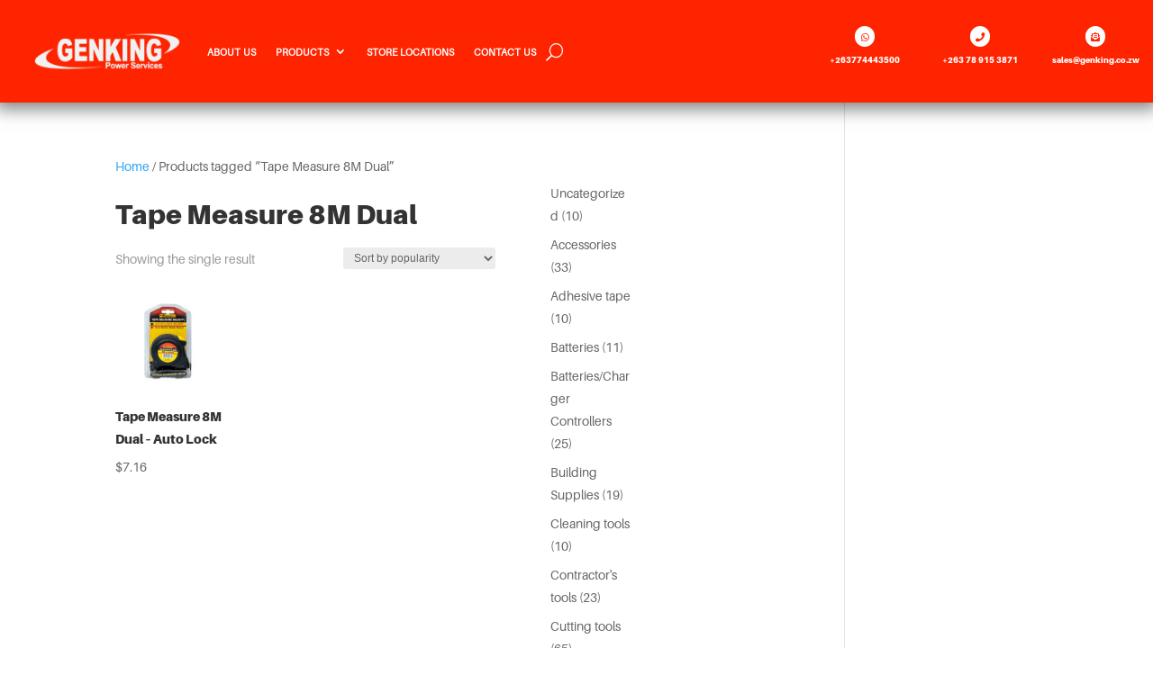

--- FILE ---
content_type: text/html; charset=utf-8
request_url: https://www.google.com/recaptcha/api2/aframe
body_size: 180
content:
<!DOCTYPE HTML><html><head><meta http-equiv="content-type" content="text/html; charset=UTF-8"></head><body><script nonce="tZh3ReN8ntmT9uuwyYBoaw">/** Anti-fraud and anti-abuse applications only. See google.com/recaptcha */ try{var clients={'sodar':'https://pagead2.googlesyndication.com/pagead/sodar?'};window.addEventListener("message",function(a){try{if(a.source===window.parent){var b=JSON.parse(a.data);var c=clients[b['id']];if(c){var d=document.createElement('img');d.src=c+b['params']+'&rc='+(localStorage.getItem("rc::a")?sessionStorage.getItem("rc::b"):"");window.document.body.appendChild(d);sessionStorage.setItem("rc::e",parseInt(sessionStorage.getItem("rc::e")||0)+1);localStorage.setItem("rc::h",'1768952653933');}}}catch(b){}});window.parent.postMessage("_grecaptcha_ready", "*");}catch(b){}</script></body></html>

--- FILE ---
content_type: text/css
request_url: https://genking.co.zw/wp-content/et-cache/83/et-core-unified-cpt-83.min.css?ver=1765945904
body_size: 248
content:
@font-face{font-family:"aileron black";font-display:swap;src:url("https://genking.co.zw/wp-content/uploads/et-fonts/Aileron-Black.otf") format("opentype")}@font-face{font-family:"Aileron Regular";font-display:swap;src:url("https://genking.co.zw/wp-content/uploads/et-fonts/Aileron-Regular.otf") format("opentype")}#mobile_menu2{border:3px!important;display:block;text-transform:capitalize;font-weight:900}@font-face{font-family:"aileron black";font-display:swap;src:url("https://genking.co.zw/wp-content/uploads/et-fonts/Aileron-Black.otf") format("opentype")}@font-face{font-family:"Aileron Regular";font-display:swap;src:url("https://genking.co.zw/wp-content/uploads/et-fonts/Aileron-Regular.otf") format("opentype")}#mobile_menu2{border:3px!important;display:block;text-transform:capitalize;font-weight:900}

--- FILE ---
content_type: text/css
request_url: https://genking.co.zw/wp-content/et-cache/83/et-core-unified-cpt-deferred-83.min.css?ver=1765945904
body_size: 1860
content:
@font-face{font-family:"aileron black";font-display:swap;src:url("https://genking.co.zw/wp-content/uploads/et-fonts/Aileron-Black.otf") format("opentype")}@font-face{font-family:"Aileron Regular";font-display:swap;src:url("https://genking.co.zw/wp-content/uploads/et-fonts/Aileron-Regular.otf") format("opentype")}.et-db #et-boc .et-l .et_pb_section_0_tb_header.et_pb_section{padding-top:0px;padding-bottom:0px;margin-top:0px;margin-bottom:0px;background-color:RGBA(255,255,255,0)!important}.et-db #et-boc .et-l .et_pb_section_0_tb_header{z-index:9;position:relative}.et-db #et-boc .et-l .et_pb_row_0_tb_header{background-color:#FF2400;margin-top:0px!important;margin-bottom:0px!important;box-shadow:0px 2px 18px 5px rgba(0,0,0,0.5);transition:padding 1200ms ease-in-out 0ms;display:flex;flex-direction:row;align-items:center}.et-db #et-boc .et-l .et_pb_column_0_tb_header{width:70vw!important}.et-db #et-boc .et-l .et_pb_menu_0_tb_header.et_pb_menu ul li a{font-weight:800;font-variant:small-caps;font-size:1.2vw;color:#FFFFFF!important}.et-db #et-boc .et-l .et_pb_sticky .et_pb_menu_0_tb_header.et_pb_menu ul li a,.et-db #et-boc .et-l .et_pb_menu_0_tb_header.et_pb_menu .nav li ul.sub-menu a,.et-db #et-boc .et-l .et_pb_menu_1_tb_header.et_pb_menu .nav li ul.sub-menu a,.et-db #et-boc .et-l .et_pb_menu_1_tb_header.et_pb_menu .et_mobile_menu a{color:#FFFFFF!important}.et-db #et-boc .et-l .et_pb_menu_0_tb_header.et_pb_menu{background-color:RGBA(255,255,255,0)}.et-db #et-boc .et-l .et_pb_menu_0_tb_header .et_pb_menu__logo-wrap .et_pb_menu__logo img{border-width:0px}.et-db #et-boc .et-l .et_pb_menu_0_tb_header{padding-left:3vw}.et-db #et-boc .et-l .et_pb_menu_0_tb_header.et_pb_menu ul li a,.et-db #et-boc .et-l .et_pb_menu_0_tb_header .et_pb_menu__logo-wrap img,.et-db #et-boc .et-l .et_pb_menu_0_tb_header .mobile_menu_bar:before{transition:color 750ms ease-in-out 0ms,filter 750ms ease-in-out 0ms}.et-db #et-boc .et-l .et_pb_menu_0_tb_header.et_pb_menu .et-menu-nav li ul.sub-menu{padding-left:0px!important;padding-right:0px!important;right:auto!important;text-align:center!important;transform:translate(-25%,0)!important;text-transform:lowercase!important}.et-db #et-boc .et-l .et_pb_menu_0_tb_header.et_pb_menu ul li.current-menu-item a{color:#271F58!important}.et-db #et-boc .et-l .et_pb_menu_0_tb_header.et_pb_menu .nav li ul{background-color:#FF2400!important;border-color:#FFFFFF}.et-db #et-boc .et-l .et_pb_menu_0_tb_header.et_pb_menu .et_mobile_menu{border-color:#FFFFFF}.et-db #et-boc .et-l .et_pb_menu_0_tb_header.et_pb_menu .nav li ul.sub-menu li.current-menu-item a,.et-db #et-boc .et-l .et_pb_menu_1_tb_header.et_pb_menu ul li.current-menu-item a,.et-db #et-boc .et-l .et_pb_menu_1_tb_header.et_pb_menu .nav li ul.sub-menu li.current-menu-item a,.et-db #et-boc .et-l .et_pb_menu_1_tb_header.et_pb_menu ul li a{color:#FF2400!important}.et-db #et-boc .et-l .et_pb_menu_0_tb_header.et_pb_menu .et_mobile_menu,.et-db #et-boc .et-l .et_pb_menu_0_tb_header.et_pb_menu .et_mobile_menu ul{background-color:RGBA(255,255,255,0)!important}.et-db #et-boc .et-l .et_pb_menu_0_tb_header .et_pb_menu_inner_container>.et_pb_menu__logo-wrap,.et-db #et-boc .et-l .et_pb_menu_0_tb_header .et_pb_menu__logo-slot{width:15vw;max-width:15vw}.et-db #et-boc .et-l .et_pb_menu_0_tb_header .et_pb_menu_inner_container>.et_pb_menu__logo-wrap .et_pb_menu__logo img,.et-db #et-boc .et-l .et_pb_menu_0_tb_header .et_pb_menu__logo-slot .et_pb_menu__logo-wrap img,.et-db #et-boc .et-l .et_pb_menu_1_tb_header .et_pb_menu_inner_container>.et_pb_menu__logo-wrap .et_pb_menu__logo img,.et-db #et-boc .et-l .et_pb_menu_1_tb_header .et_pb_menu__logo-slot .et_pb_menu__logo-wrap img{height:auto;max-height:none}.et-db #et-boc .et-l .et_pb_menu_0_tb_header .mobile_nav .mobile_menu_bar:before{color:#FFFFFF}.et-db #et-boc .et-l .et_pb_sticky .et_pb_menu_0_tb_header .mobile_nav .mobile_menu_bar:before{color:#AD0900}.et-db #et-boc .et-l .et_pb_menu_0_tb_header .et_pb_menu__icon.et_pb_menu__search-button,.et-db #et-boc .et-l .et_pb_menu_0_tb_header .et_pb_menu__icon.et_pb_menu__close-search-button,.et-db #et-boc .et-l .et_pb_menu_0_tb_header .et_pb_menu__icon.et_pb_menu__cart-button{font-size:1.5vw;color:#FFFFFF}.et-db #et-boc .et-l .et_pb_sticky .et_pb_menu_0_tb_header .et_pb_menu__logo-wrap img{filter:contrast(200%);backface-visibility:hidden}.et-db #et-boc .et-l .et_pb_column_1_tb_header{width:10vw!important}.et-db #et-boc .et-l .et_pb_blurb_0_tb_header.et_pb_blurb .et_pb_module_header,.et-db #et-boc .et-l .et_pb_blurb_0_tb_header.et_pb_blurb .et_pb_module_header a,.et-db #et-boc .et-l .et_pb_blurb_1_tb_header.et_pb_blurb .et_pb_module_header,.et-db #et-boc .et-l .et_pb_blurb_1_tb_header.et_pb_blurb .et_pb_module_header a,.et-db #et-boc .et-l .et_pb_blurb_2_tb_header.et_pb_blurb .et_pb_module_header,.et-db #et-boc .et-l .et_pb_blurb_2_tb_header.et_pb_blurb .et_pb_module_header a{font-size:0.7vw;color:#FFFFFF!important;text-align:center}.et-db #et-boc .et-l .et_pb_blurb_0_tb_header .et_pb_main_blurb_image .et_pb_only_image_mode_wrap,.et-db #et-boc .et-l .et_pb_blurb_0_tb_header .et_pb_main_blurb_image .et-pb-icon,.et-db #et-boc .et-l .et_pb_blurb_1_tb_header .et_pb_main_blurb_image .et_pb_only_image_mode_wrap,.et-db #et-boc .et-l .et_pb_blurb_1_tb_header .et_pb_main_blurb_image .et-pb-icon,.et-db #et-boc .et-l .et_pb_blurb_2_tb_header .et_pb_main_blurb_image .et_pb_only_image_mode_wrap,.et-db #et-boc .et-l .et_pb_blurb_2_tb_header .et_pb_main_blurb_image .et-pb-icon{border-radius:5vw 5vw 5vw 5vw;overflow:hidden;border-color:#2B3C43;padding-top:0.5vw!important;padding-right:0.5vw!important;padding-bottom:0.5vw!important;padding-left:0.5vw!important;background-color:#FFFFFF}.et-db #et-boc .et-l .et_pb_blurb_0_tb_header.et_pb_blurb .et_pb_main_blurb_image,.et-db #et-boc .et-l .et_pb_blurb_1_tb_header.et_pb_blurb .et_pb_main_blurb_image,.et-db #et-boc .et-l .et_pb_blurb_2_tb_header.et_pb_blurb .et_pb_main_blurb_image{margin:0}.et-db #et-boc .et-l .et_pb_blurb_0_tb_header .et-pb-icon{font-size:0.8vw;color:#FF2400;font-family:FontAwesome!important;font-weight:400!important}.et-db #et-boc .et-l .et_pb_column_2_tb_header,.et-db #et-boc .et-l .et_pb_column_3_tb_header{width:10vw!important}.et-db #et-boc .et-l .et_pb_blurb_1_tb_header .et-pb-icon,.et-db #et-boc .et-l .et_pb_blurb_2_tb_header .et-pb-icon{font-size:0.8vw;color:#FF2400;font-family:FontAwesome!important;font-weight:900!important}.et-db #et-boc .et-l .et_pb_row_1_tb_header,.et-db #et-boc .et-l .et_pb_row_2_tb_header{margin-top:0px!important;margin-bottom:0px!important}.et-db #et-boc .et-l .et_pb_row_1_tb_header.et_pb_row,.et-db #et-boc .et-l .et_pb_row_2_tb_header.et_pb_row{padding-top:0vw!important;padding-bottom:0vw!important;padding-top:0vw;padding-bottom:0vw}.et-db #et-boc .et-l .et_pb_row_1_tb_header,body.et-db #page-container .et-db #et-boc .et-l #et-boc .et-l .et_pb_row_1_tb_header.et_pb_row,body.et_pb_pagebuilder_layout.single.et-db #page-container #et-boc .et-l #et-boc .et-l .et_pb_row_1_tb_header.et_pb_row,body.et_pb_pagebuilder_layout.single.et_full_width_page.et-db #page-container #et-boc .et-l #et-boc .et-l .et_pb_row_1_tb_header.et_pb_row,.et-db #et-boc .et-l .et_pb_row_2_tb_header,body.et-db #page-container .et-db #et-boc .et-l #et-boc .et-l .et_pb_row_2_tb_header.et_pb_row,body.et_pb_pagebuilder_layout.single.et-db #page-container #et-boc .et-l #et-boc .et-l .et_pb_row_2_tb_header.et_pb_row,body.et_pb_pagebuilder_layout.single.et_full_width_page.et-db #page-container #et-boc .et-l #et-boc .et-l .et_pb_row_2_tb_header.et_pb_row{width:100vw;max-width:100vw}.et-db #et-boc .et-l .et_pb_sticky .et_pb_column_4_tb_header{box-shadow:0px 7px 14px 10px rgba(0,0,0,0.3)}.et-db #et-boc .et-l .et_pb_menu_1_tb_header.et_pb_menu{background-color:#FF2400}.et-db #et-boc .et-l .et_pb_menu_1_tb_header .et_pb_menu__logo-wrap .et_pb_menu__logo img{border-radius:0vw 0vw 0vw 0vw;border-width:0px;border-color:#FF2400}.et-db #et-boc .et-l .et_pb_menu_1_tb_header{padding-top:7vw;padding-right:3vw;padding-bottom:7vw;padding-left:3vw;margin-top:-10px!important;margin-bottom:-10px!important}.et-db #et-boc .et-l .et_pb_menu_1_tb_header .et_pb_menu_inner_container>.et_pb_menu__logo-wrap,.et-db #et-boc .et-l .et_pb_menu_1_tb_header .et_pb_menu__logo-slot{transition:width 1500ms ease-in-out 0ms;width:90vw;max-width:100%}.et-db #et-boc .et-l .et_pb_menu_1_tb_header.et_pb_menu .nav li ul{background-color:#3C3C3B!important;border-color:#FF2400}.et-db #et-boc .et-l .et_pb_menu_1_tb_header.et_pb_menu .et_mobile_menu{border-color:#FF2400}.et-db #et-boc .et-l .et_pb_menu_1_tb_header.et_pb_menu .et_mobile_menu,.et-db #et-boc .et-l .et_pb_menu_1_tb_header.et_pb_menu .et_mobile_menu ul{background-color:#2B3C43!important}.et-db #et-boc .et-l .et_pb_sticky .et_pb_menu_1_tb_header .et_pb_menu_inner_container>.et_pb_menu__logo-wrap,.et-db #et-boc .et-l .et_pb_sticky .et_pb_menu_1_tb_header .et_pb_menu__logo-slot{width:48vw}.et-db #et-boc .et-l .et_pb_menu_1_tb_header .mobile_nav .mobile_menu_bar:before{font-size:7vw;color:#FFFFFF}.et-db #et-boc .et-l .et_pb_menu_1_tb_header .et_pb_menu__icon.et_pb_menu__search-button,.et-db #et-boc .et-l .et_pb_menu_1_tb_header .et_pb_menu__icon.et_pb_menu__close-search-button,.et-db #et-boc .et-l .et_pb_menu_1_tb_header .et_pb_menu__icon.et_pb_menu__cart-button{color:#2ea3f2}.et-db #et-boc .et-l .et_pb_column_4_tb_header{background-color:#FF2400;padding-top:0px;padding-bottom:0px;box-shadow:0px 7px 14px 10px rgba(0,0,0,0.3)}.et-db #et-boc .et-l .et_pb_column_5_tb_header{padding-top:0px;padding-bottom:0px}.et-db #et-boc .et-l .et_pb_row_0_tb_header.et_pb_row{padding-top:1.5vw!important;padding-bottom:1.5vw!important;margin-left:auto!important;margin-right:auto!important;padding-top:1.5vw;padding-bottom:1.5vw}.et-db #et-boc .et-l .et_pb_sticky.et_pb_row_0_tb_header{padding-right:1vw!important;padding-left:1vw!important;box-shadow:0px 2px 18px 5px rgba(0,0,0,0.5)}@media only screen and (min-width:981px){.et-db #et-boc .et-l .et_pb_row_0_tb_header,body.et-db #page-container .et-db #et-boc .et-l #et-boc .et-l .et_pb_row_0_tb_header.et_pb_row,body.et_pb_pagebuilder_layout.single.et-db #page-container #et-boc .et-l #et-boc .et-l .et_pb_row_0_tb_header.et_pb_row,body.et_pb_pagebuilder_layout.single.et_full_width_page.et-db #page-container #et-boc .et-l #et-boc .et-l .et_pb_row_0_tb_header.et_pb_row{width:100%;max-width:100vw}.et-db #et-boc .et-l .et_pb_row_1_tb_header,.et-db #et-boc .et-l .et_pb_menu_1_tb_header,.et-db #et-boc .et-l .et_pb_row_2_tb_header{display:none!important}}@media only screen and (max-width:980px){.et-db #et-boc .et-l div.et_pb_section.et_pb_section_0_tb_header{background-image:initial!important}.et-db #et-boc .et-l .et_pb_section_0_tb_header.et_pb_section{background-color:RGBA(255,255,255,0)!important}.et-db #et-boc .et-l .et_pb_row_0_tb_header.et_pb_row{padding-top:0px!important;padding-bottom:0px!important;padding-top:0px!important;padding-bottom:0px!important}.et-db #et-boc .et-l .et_pb_row_0_tb_header,body.et-db #page-container .et-db #et-boc .et-l #et-boc .et-l .et_pb_row_0_tb_header.et_pb_row,body.et_pb_pagebuilder_layout.single.et-db #page-container #et-boc .et-l #et-boc .et-l .et_pb_row_0_tb_header.et_pb_row,body.et_pb_pagebuilder_layout.single.et_full_width_page.et-db #page-container #et-boc .et-l #et-boc .et-l .et_pb_row_0_tb_header.et_pb_row{width:95%;max-width:95%}.et-db #et-boc .et-l .et_pb_menu_0_tb_header.et_pb_menu ul li a{font-size:18px;color:#FFFFFF!important}.et-db #et-boc .et-l .et_pb_menu_0_tb_header{padding-top:15px;padding-right:20%;padding-bottom:15px;padding-left:20%}.et-db #et-boc .et-l .et_pb_menu_0_tb_header .et_pb_menu_inner_container>.et_pb_menu__logo-wrap,.et-db #et-boc .et-l .et_pb_menu_0_tb_header .et_pb_menu__logo-slot{width:50%}.et-db #et-boc .et-l .et_pb_row_1_tb_header{background-image:initial;background-color:initial}}@media only screen and (min-width:768px) and (max-width:980px){.et-db #et-boc .et-l .et_pb_row_1_tb_header,.et-db #et-boc .et-l .et_pb_menu_1_tb_header,.et-db #et-boc .et-l .et_pb_row_2_tb_header{display:none!important}}@media only screen and (max-width:767px){.et-db #et-boc .et-l div.et_pb_section.et_pb_section_0_tb_header{background-image:initial!important}.et-db #et-boc .et-l .et_pb_section_0_tb_header.et_pb_section{background-color:#FF2400!important}.et-db #et-boc .et-l .et_pb_row_0_tb_header.et_pb_row{padding-top:5px!important;padding-right:3%!important;padding-bottom:5px!important;padding-left:3%!important;padding-top:5px!important;padding-right:3%!important;padding-bottom:5px!important;padding-left:3%!important}.et-db #et-boc .et-l .et_pb_column_0_tb_header,.et-db #et-boc .et-l .et_pb_column_1_tb_header,.et-db #et-boc .et-l .et_pb_column_2_tb_header,.et-db #et-boc .et-l .et_pb_column_3_tb_header{display:none!important}.et-db #et-boc .et-l .et_pb_menu_0_tb_header.et_pb_menu ul li a{font-size:12px;color:#FFFFFF!important}.et-db #et-boc .et-l .et_pb_menu_0_tb_header{padding-top:0%;padding-right:0%;padding-bottom:0%;padding-left:0%;margin-right:0px!important;margin-left:0px!important;display:none!important}.et-db #et-boc .et-l .et_pb_menu_0_tb_header .et_pb_menu_inner_container>.et_pb_menu__logo-wrap,.et-db #et-boc .et-l .et_pb_menu_0_tb_header .et_pb_menu__logo-slot{width:70%}.et-db #et-boc .et-l .et_pb_menu_0_tb_header .mobile_nav .mobile_menu_bar:before{font-size:20px}.et-db #et-boc .et-l .et_pb_row_1_tb_header{background-image:initial}.et-db #et-boc .et-l .et_pb_column_4_tb_header{top:0!important;margin-top:0px!important}.et-db #et-boc .et-l .et_pb_menu_1_tb_header .et_pb_menu_inner_container>.et_pb_menu__logo-wrap,.et-db #et-boc .et-l .et_pb_menu_1_tb_header .et_pb_menu__logo-slot{width:50vw}}